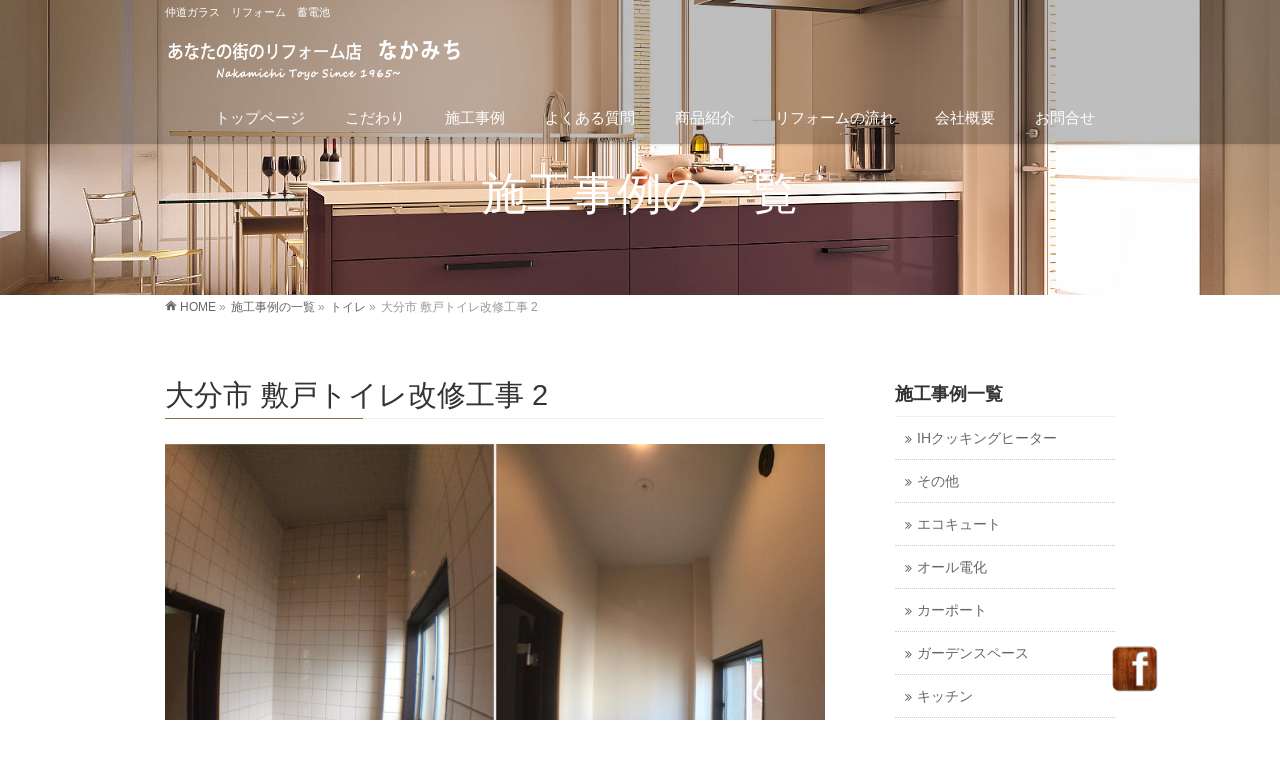

--- FILE ---
content_type: text/html; charset=UTF-8
request_url: https://nakamichi-group.com/works_b/%E5%A4%A7%E5%88%86%E5%B8%82-%E6%95%B7%E6%88%B8%E3%83%88%E3%82%A4%E3%83%AC%E6%94%B9%E4%BF%AE%E5%B7%A5%E4%BA%8B-%E5%AE%8C%E6%88%90/
body_size: 13802
content:
<!DOCTYPE html>
<!--[if IE]>
<meta http-equiv="X-UA-Compatible" content="IE=Edge">
<![endif]-->
<html xmlns:fb="http://ogp.me/ns/fb#" dir="ltr" lang="ja"
	prefix="og: https://ogp.me/ns#" >
<head>
<meta charset="UTF-8" />
<link rel="start" href="https://nakamichi-group.com" title="HOME" />

<!--[if lte IE 8]>
<link rel="stylesheet" type="text/css" media="all" href="https://nakamichi-group.com/wp-content/themes/biz-vektor-child/style_oldie.css" />
<![endif]-->
<meta id="viewport" name="viewport" content="width=device-width, initial-scale=1">
<title>大分市 敷戸トイレ改修工事 2 | あなたの街のリフォーム店 なかみち</title>

		<!-- All in One SEO 4.2.8 - aioseo.com -->
		<meta name="description" content="こんにちわ！！今日は、土用の丑の日です。うなぎは食べましたか？ さて、本日は、連日お伝えしておりましたトイレ内" />
		<meta name="robots" content="max-image-preview:large" />
		<link rel="canonical" href="https://nakamichi-group.com/works_b/%e5%a4%a7%e5%88%86%e5%b8%82-%e6%95%b7%e6%88%b8%e3%83%88%e3%82%a4%e3%83%ac%e6%94%b9%e4%bf%ae%e5%b7%a5%e4%ba%8b-%e5%ae%8c%e6%88%90/" />
		<meta name="generator" content="All in One SEO (AIOSEO) 4.2.8 " />
		<meta property="og:locale" content="ja_JP" />
		<meta property="og:site_name" content="あなたの街のリフォーム店　なかみち | 仲道ガラス　リフォーム　蓄電池" />
		<meta property="og:type" content="article" />
		<meta property="og:title" content="大分市 敷戸トイレ改修工事 2 | あなたの街のリフォーム店 なかみち" />
		<meta property="og:description" content="こんにちわ！！今日は、土用の丑の日です。うなぎは食べましたか？ さて、本日は、連日お伝えしておりましたトイレ内" />
		<meta property="og:url" content="https://nakamichi-group.com/works_b/%e5%a4%a7%e5%88%86%e5%b8%82-%e6%95%b7%e6%88%b8%e3%83%88%e3%82%a4%e3%83%ac%e6%94%b9%e4%bf%ae%e5%b7%a5%e4%ba%8b-%e5%ae%8c%e6%88%90/" />
		<meta property="article:published_time" content="2016-07-30T11:44:24+00:00" />
		<meta property="article:modified_time" content="2016-09-19T16:06:39+00:00" />
		<meta name="twitter:card" content="summary" />
		<meta name="twitter:title" content="大分市 敷戸トイレ改修工事 2 | あなたの街のリフォーム店 なかみち" />
		<meta name="twitter:description" content="こんにちわ！！今日は、土用の丑の日です。うなぎは食べましたか？ さて、本日は、連日お伝えしておりましたトイレ内" />
		<script type="application/ld+json" class="aioseo-schema">
			{"@context":"https:\/\/schema.org","@graph":[{"@type":"BreadcrumbList","@id":"https:\/\/nakamichi-group.com\/works_b\/%e5%a4%a7%e5%88%86%e5%b8%82-%e6%95%b7%e6%88%b8%e3%83%88%e3%82%a4%e3%83%ac%e6%94%b9%e4%bf%ae%e5%b7%a5%e4%ba%8b-%e5%ae%8c%e6%88%90\/#breadcrumblist","itemListElement":[{"@type":"ListItem","@id":"https:\/\/nakamichi-group.com\/#listItem","position":1,"item":{"@type":"WebPage","@id":"https:\/\/nakamichi-group.com\/","name":"\u30db\u30fc\u30e0","description":"\u4ef2\u9053\u30ac\u30e9\u30b9\u3000\u30ea\u30d5\u30a9\u30fc\u30e0\u3000\u84c4\u96fb\u6c60","url":"https:\/\/nakamichi-group.com\/"},"nextItem":"https:\/\/nakamichi-group.com\/works_b\/%e5%a4%a7%e5%88%86%e5%b8%82-%e6%95%b7%e6%88%b8%e3%83%88%e3%82%a4%e3%83%ac%e6%94%b9%e4%bf%ae%e5%b7%a5%e4%ba%8b-%e5%ae%8c%e6%88%90\/#listItem"},{"@type":"ListItem","@id":"https:\/\/nakamichi-group.com\/works_b\/%e5%a4%a7%e5%88%86%e5%b8%82-%e6%95%b7%e6%88%b8%e3%83%88%e3%82%a4%e3%83%ac%e6%94%b9%e4%bf%ae%e5%b7%a5%e4%ba%8b-%e5%ae%8c%e6%88%90\/#listItem","position":2,"item":{"@type":"WebPage","@id":"https:\/\/nakamichi-group.com\/works_b\/%e5%a4%a7%e5%88%86%e5%b8%82-%e6%95%b7%e6%88%b8%e3%83%88%e3%82%a4%e3%83%ac%e6%94%b9%e4%bf%ae%e5%b7%a5%e4%ba%8b-%e5%ae%8c%e6%88%90\/","name":"\u5927\u5206\u5e02 \u6577\u6238\u30c8\u30a4\u30ec\u6539\u4fee\u5de5\u4e8b 2","description":"\u3053\u3093\u306b\u3061\u308f\uff01\uff01\u4eca\u65e5\u306f\u3001\u571f\u7528\u306e\u4e11\u306e\u65e5\u3067\u3059\u3002\u3046\u306a\u304e\u306f\u98df\u3079\u307e\u3057\u305f\u304b\uff1f \u3055\u3066\u3001\u672c\u65e5\u306f\u3001\u9023\u65e5\u304a\u4f1d\u3048\u3057\u3066\u304a\u308a\u307e\u3057\u305f\u30c8\u30a4\u30ec\u5185","url":"https:\/\/nakamichi-group.com\/works_b\/%e5%a4%a7%e5%88%86%e5%b8%82-%e6%95%b7%e6%88%b8%e3%83%88%e3%82%a4%e3%83%ac%e6%94%b9%e4%bf%ae%e5%b7%a5%e4%ba%8b-%e5%ae%8c%e6%88%90\/"},"previousItem":"https:\/\/nakamichi-group.com\/#listItem"}]},{"@type":"Organization","@id":"https:\/\/nakamichi-group.com\/#organization","name":"\u3042\u306a\u305f\u306e\u8857\u306e\u30ea\u30d5\u30a9\u30fc\u30e0\u5e97\u3000\u306a\u304b\u307f\u3061","url":"https:\/\/nakamichi-group.com\/"},{"@type":"WebPage","@id":"https:\/\/nakamichi-group.com\/works_b\/%e5%a4%a7%e5%88%86%e5%b8%82-%e6%95%b7%e6%88%b8%e3%83%88%e3%82%a4%e3%83%ac%e6%94%b9%e4%bf%ae%e5%b7%a5%e4%ba%8b-%e5%ae%8c%e6%88%90\/#webpage","url":"https:\/\/nakamichi-group.com\/works_b\/%e5%a4%a7%e5%88%86%e5%b8%82-%e6%95%b7%e6%88%b8%e3%83%88%e3%82%a4%e3%83%ac%e6%94%b9%e4%bf%ae%e5%b7%a5%e4%ba%8b-%e5%ae%8c%e6%88%90\/","name":"\u5927\u5206\u5e02 \u6577\u6238\u30c8\u30a4\u30ec\u6539\u4fee\u5de5\u4e8b 2 | \u3042\u306a\u305f\u306e\u8857\u306e\u30ea\u30d5\u30a9\u30fc\u30e0\u5e97 \u306a\u304b\u307f\u3061","description":"\u3053\u3093\u306b\u3061\u308f\uff01\uff01\u4eca\u65e5\u306f\u3001\u571f\u7528\u306e\u4e11\u306e\u65e5\u3067\u3059\u3002\u3046\u306a\u304e\u306f\u98df\u3079\u307e\u3057\u305f\u304b\uff1f \u3055\u3066\u3001\u672c\u65e5\u306f\u3001\u9023\u65e5\u304a\u4f1d\u3048\u3057\u3066\u304a\u308a\u307e\u3057\u305f\u30c8\u30a4\u30ec\u5185","inLanguage":"ja","isPartOf":{"@id":"https:\/\/nakamichi-group.com\/#website"},"breadcrumb":{"@id":"https:\/\/nakamichi-group.com\/works_b\/%e5%a4%a7%e5%88%86%e5%b8%82-%e6%95%b7%e6%88%b8%e3%83%88%e3%82%a4%e3%83%ac%e6%94%b9%e4%bf%ae%e5%b7%a5%e4%ba%8b-%e5%ae%8c%e6%88%90\/#breadcrumblist"},"author":"https:\/\/nakamichi-group.com\/author\/ecomotto\/#author","creator":"https:\/\/nakamichi-group.com\/author\/ecomotto\/#author","image":{"@type":"ImageObject","url":"https:\/\/nakamichi-group.com\/wp-content\/uploads\/2016\/08\/13680813_1072546472834293_7305556018510587298_n-1.jpg","@id":"https:\/\/nakamichi-group.com\/#mainImage","width":960,"height":640},"primaryImageOfPage":{"@id":"https:\/\/nakamichi-group.com\/works_b\/%e5%a4%a7%e5%88%86%e5%b8%82-%e6%95%b7%e6%88%b8%e3%83%88%e3%82%a4%e3%83%ac%e6%94%b9%e4%bf%ae%e5%b7%a5%e4%ba%8b-%e5%ae%8c%e6%88%90\/#mainImage"},"datePublished":"2016-07-30T11:44:24+09:00","dateModified":"2016-09-19T16:06:39+09:00"},{"@type":"WebSite","@id":"https:\/\/nakamichi-group.com\/#website","url":"https:\/\/nakamichi-group.com\/","name":"\u3042\u306a\u305f\u306e\u8857\u306e\u30ea\u30d5\u30a9\u30fc\u30e0\u5e97\u3000\u306a\u304b\u307f\u3061","description":"\u4ef2\u9053\u30ac\u30e9\u30b9\u3000\u30ea\u30d5\u30a9\u30fc\u30e0\u3000\u84c4\u96fb\u6c60","inLanguage":"ja","publisher":{"@id":"https:\/\/nakamichi-group.com\/#organization"}}]}
		</script>
		<!-- All in One SEO -->

<meta name="keywords" content="大分,リフォーム,太陽光,ガラス修理,住育" />
<link rel='dns-prefetch' href='//fonts.googleapis.com' />
<link rel='dns-prefetch' href='//s.w.org' />
<link rel="alternate" type="application/rss+xml" title="あなたの街のリフォーム店　なかみち &raquo; フィード" href="https://nakamichi-group.com/feed/" />
<link rel="alternate" type="application/rss+xml" title="あなたの街のリフォーム店　なかみち &raquo; コメントフィード" href="https://nakamichi-group.com/comments/feed/" />
<meta name="description" content="こんにちわ！！今日は、土用の丑の日です。うなぎは食べましたか？さて、本日は、連日お伝えしておりましたトイレ内装工事が無事に完了し、お引き渡しが終わりましたのでご報告いたします。連日暑い中、職人さんたちに頑張っていただき感謝いたします。お客様にも大変喜んで頂きました。モダンでかっこいいですねーー。こんなに綺麗になるとは…思ってませんでした。と仰って頂きました。ありがとうございました&#x1f603;[gallery t" />
<style type="text/css">.keyColorBG,.keyColorBGh:hover,.keyColor_bg,.keyColor_bg_hover:hover{background-color: #e90000;}.keyColorCl,.keyColorClh:hover,.keyColor_txt,.keyColor_txt_hover:hover{color: #e90000;}.keyColorBd,.keyColorBdh:hover,.keyColor_border,.keyColor_border_hover:hover{border-color: #e90000;}.color_keyBG,.color_keyBGh:hover,.color_key_bg,.color_key_bg_hover:hover{background-color: #e90000;}.color_keyCl,.color_keyClh:hover,.color_key_txt,.color_key_txt_hover:hover{color: #e90000;}.color_keyBd,.color_keyBdh:hover,.color_key_border,.color_key_border_hover:hover{border-color: #e90000;}</style>
		<script type="text/javascript">
			window._wpemojiSettings = {"baseUrl":"https:\/\/s.w.org\/images\/core\/emoji\/13.0.1\/72x72\/","ext":".png","svgUrl":"https:\/\/s.w.org\/images\/core\/emoji\/13.0.1\/svg\/","svgExt":".svg","source":{"concatemoji":"https:\/\/nakamichi-group.com\/wp-includes\/js\/wp-emoji-release.min.js?ver=5.6.16"}};
			!function(e,a,t){var n,r,o,i=a.createElement("canvas"),p=i.getContext&&i.getContext("2d");function s(e,t){var a=String.fromCharCode;p.clearRect(0,0,i.width,i.height),p.fillText(a.apply(this,e),0,0);e=i.toDataURL();return p.clearRect(0,0,i.width,i.height),p.fillText(a.apply(this,t),0,0),e===i.toDataURL()}function c(e){var t=a.createElement("script");t.src=e,t.defer=t.type="text/javascript",a.getElementsByTagName("head")[0].appendChild(t)}for(o=Array("flag","emoji"),t.supports={everything:!0,everythingExceptFlag:!0},r=0;r<o.length;r++)t.supports[o[r]]=function(e){if(!p||!p.fillText)return!1;switch(p.textBaseline="top",p.font="600 32px Arial",e){case"flag":return s([127987,65039,8205,9895,65039],[127987,65039,8203,9895,65039])?!1:!s([55356,56826,55356,56819],[55356,56826,8203,55356,56819])&&!s([55356,57332,56128,56423,56128,56418,56128,56421,56128,56430,56128,56423,56128,56447],[55356,57332,8203,56128,56423,8203,56128,56418,8203,56128,56421,8203,56128,56430,8203,56128,56423,8203,56128,56447]);case"emoji":return!s([55357,56424,8205,55356,57212],[55357,56424,8203,55356,57212])}return!1}(o[r]),t.supports.everything=t.supports.everything&&t.supports[o[r]],"flag"!==o[r]&&(t.supports.everythingExceptFlag=t.supports.everythingExceptFlag&&t.supports[o[r]]);t.supports.everythingExceptFlag=t.supports.everythingExceptFlag&&!t.supports.flag,t.DOMReady=!1,t.readyCallback=function(){t.DOMReady=!0},t.supports.everything||(n=function(){t.readyCallback()},a.addEventListener?(a.addEventListener("DOMContentLoaded",n,!1),e.addEventListener("load",n,!1)):(e.attachEvent("onload",n),a.attachEvent("onreadystatechange",function(){"complete"===a.readyState&&t.readyCallback()})),(n=t.source||{}).concatemoji?c(n.concatemoji):n.wpemoji&&n.twemoji&&(c(n.twemoji),c(n.wpemoji)))}(window,document,window._wpemojiSettings);
		</script>
		<style type="text/css">
img.wp-smiley,
img.emoji {
	display: inline !important;
	border: none !important;
	box-shadow: none !important;
	height: 1em !important;
	width: 1em !important;
	margin: 0 .07em !important;
	vertical-align: -0.1em !important;
	background: none !important;
	padding: 0 !important;
}
</style>
	<link rel='stylesheet' id='wp-block-library-css'  href='https://nakamichi-group.com/wp-includes/css/dist/block-library/style.min.css?ver=5.6.16' type='text/css' media='all' />
<link rel='stylesheet' id='bizvektor-works-css-css'  href='https://nakamichi-group.com/wp-content/plugins/biz-vektor-works-unit/css/bizvektor-works.css?ver=5.6.16' type='text/css' media='all' />
<link rel='stylesheet' id='contact-form-7-css'  href='https://nakamichi-group.com/wp-content/plugins/contact-form-7/includes/css/styles.css?ver=5.4.2' type='text/css' media='all' />
<link rel='stylesheet' id='acx_fsmi_styles-css'  href='https://nakamichi-group.com/wp-content/plugins/floating-social-media-icon/css/style.css?v=4.3.5&#038;ver=5.6.16' type='text/css' media='all' />
<link rel='stylesheet' id='Biz_Vektor_common_style-css'  href='https://nakamichi-group.com/wp-content/themes/biz-vektor/css/bizvektor_common_min.css?ver=1.11.5' type='text/css' media='all' />
<link rel='stylesheet' id='Biz_Vektor_Design_style-css'  href='https://nakamichi-group.com/wp-content/plugins/bizvektor-vast/css/vast.css?ver=1.11.5' type='text/css' media='all' />
<link rel='stylesheet' id='Biz_Vektor_plugin_sns_style-css'  href='https://nakamichi-group.com/wp-content/themes/biz-vektor/plugins/sns/style_bizvektor_sns.css?ver=5.6.16' type='text/css' media='all' />
<link rel='stylesheet' id='Biz_Vektor_add_web_fonts-css'  href='//fonts.googleapis.com/css?family=Droid+Sans%3A700%7CLato%3A900%7CAnton&#038;ver=5.6.16' type='text/css' media='all' />
<script type='text/javascript' src='https://nakamichi-group.com/wp-includes/js/jquery/jquery.min.js?ver=3.5.1' id='jquery-core-js'></script>
<script type='text/javascript' src='https://nakamichi-group.com/wp-includes/js/jquery/jquery-migrate.min.js?ver=3.3.2' id='jquery-migrate-js'></script>
<link rel="https://api.w.org/" href="https://nakamichi-group.com/wp-json/" /><link rel="EditURI" type="application/rsd+xml" title="RSD" href="https://nakamichi-group.com/xmlrpc.php?rsd" />
<link rel="wlwmanifest" type="application/wlwmanifest+xml" href="https://nakamichi-group.com/wp-includes/wlwmanifest.xml" /> 
<link rel='shortlink' href='https://nakamichi-group.com/?p=5512' />
<link rel="alternate" type="application/json+oembed" href="https://nakamichi-group.com/wp-json/oembed/1.0/embed?url=https%3A%2F%2Fnakamichi-group.com%2Fworks_b%2F%25e5%25a4%25a7%25e5%2588%2586%25e5%25b8%2582-%25e6%2595%25b7%25e6%2588%25b8%25e3%2583%2588%25e3%2582%25a4%25e3%2583%25ac%25e6%2594%25b9%25e4%25bf%25ae%25e5%25b7%25a5%25e4%25ba%258b-%25e5%25ae%258c%25e6%2588%2590%2F" />
<link rel="alternate" type="text/xml+oembed" href="https://nakamichi-group.com/wp-json/oembed/1.0/embed?url=https%3A%2F%2Fnakamichi-group.com%2Fworks_b%2F%25e5%25a4%25a7%25e5%2588%2586%25e5%25b8%2582-%25e6%2595%25b7%25e6%2588%25b8%25e3%2583%2588%25e3%2582%25a4%25e3%2583%25ac%25e6%2594%25b9%25e4%25bf%25ae%25e5%25b7%25a5%25e4%25ba%258b-%25e5%25ae%258c%25e6%2588%2590%2F&#038;format=xml" />

<link rel="stylesheet" href="https://nakamichi-group.com/wp-content/plugins/count-per-day/counter.css" type="text/css" />
<!-- Favicon Rotator -->
<link rel="shortcut icon" href="https://nakamichi-group.com/wp-content/uploads/2015/09/favicon1-16x16.jpg" />
<!-- End Favicon Rotator -->



<!-- Starting Styles For Social Media Icon From Acurax International www.acurax.com -->
<style type='text/css'>
#divBottomRight img 
{
width: 48px; 
}
</style>
<!-- Ending Styles For Social Media Icon From Acurax International www.acurax.com -->



<!-- [ BizVektor OGP ] -->
<meta property="og:site_name" content="あなたの街のリフォーム店　なかみち" />
<meta property="og:url" content="https://nakamichi-group.com/works_b/%e5%a4%a7%e5%88%86%e5%b8%82-%e6%95%b7%e6%88%b8%e3%83%88%e3%82%a4%e3%83%ac%e6%94%b9%e4%bf%ae%e5%b7%a5%e4%ba%8b-%e5%ae%8c%e6%88%90/" />
<meta property="fb:app_id" content="" />
<meta property="og:type" content="article" />
<meta property="og:image" content="https://nakamichi-group.com/wp-content/uploads/2016/08/13680813_1072546472834293_7305556018510587298_n-1.jpg" />
<meta property="og:title" content="大分市 敷戸トイレ改修工事 2 | あなたの街のリフォーム店　なかみち" />
<meta property="og:description" content="こんにちわ！！今日は、土用の丑の日です。うなぎは食べましたか？  さて、本日は、連日お伝えしておりましたトイレ内装工事が無事に完了し、お引き渡しが終わりましたのでご報告いたします。   連日暑い中、職人さんたちに頑張っていただき感謝いたします。お客様にも大変喜んで頂きました。  モダンでかっこいいですねーー。  こんなに綺麗になるとは…思ってませんでした。  と仰って頂きました。  ありがとうございました&#x1f603;  [gallery t" />
<!-- [ /BizVektor OGP ] -->
<!--[if lte IE 8]>
<link rel="stylesheet" type="text/css" media="all" href="https://nakamichi-group.com/wp-content/plugins/bizvektor-vast/css/vast_old_ie.css" />
<![endif]-->
<style type="text/css">
/*-------------------------------------------*/
/*	sidebar child menu display
/*-------------------------------------------*/
#sideTower	ul.localNavi ul.children	{ display:none; }
#sideTower	ul.localNavi li.current_page_ancestor	ul.children,
#sideTower	ul.localNavi li.current_page_item		ul.children,
#sideTower	ul.localNavi li.current-cat				ul.children{ display:block; }
</style>
	<link rel="pingback" href="https://nakamichi-group.com/xmlrpc.php" />

<!-- BEGIN: WP Social Bookmarking Light HEAD --><script>
    (function (d, s, id) {
        var js, fjs = d.getElementsByTagName(s)[0];
        if (d.getElementById(id)) return;
        js = d.createElement(s);
        js.id = id;
        js.src = "//connect.facebook.net/ja_JP/sdk.js#xfbml=1&version=v2.7";
        fjs.parentNode.insertBefore(js, fjs);
    }(document, 'script', 'facebook-jssdk'));
</script>
<style type="text/css">.wp_social_bookmarking_light{
    border: 0 !important;
    padding: 10px 0 20px 0 !important;
    margin: 0 !important;
}
.wp_social_bookmarking_light div{
    float: left !important;
    border: 0 !important;
    padding: 0 !important;
    margin: 0 5px 0px 0 !important;
    min-height: 30px !important;
    line-height: 18px !important;
    text-indent: 0 !important;
}
.wp_social_bookmarking_light img{
    border: 0 !important;
    padding: 0;
    margin: 0;
    vertical-align: top !important;
}
.wp_social_bookmarking_light_clear{
    clear: both !important;
}
#fb-root{
    display: none;
}
.wsbl_twitter{
    width: 100px;
}
.wsbl_facebook_like iframe{
    max-width: none !important;
}
</style>
<!-- END: WP Social Bookmarking Light HEAD -->
<style type="text/css" id="custom-background-css">
body.custom-background { background-color: #ffffff; }
</style>
	<link rel="icon" href="https://nakamichi-group.com/wp-content/uploads/2025/01/cropped-スタッフ紹介-32x32.jpg" sizes="32x32" />
<link rel="icon" href="https://nakamichi-group.com/wp-content/uploads/2025/01/cropped-スタッフ紹介-192x192.jpg" sizes="192x192" />
<link rel="apple-touch-icon" href="https://nakamichi-group.com/wp-content/uploads/2025/01/cropped-スタッフ紹介-180x180.jpg" />
<meta name="msapplication-TileImage" content="https://nakamichi-group.com/wp-content/uploads/2025/01/cropped-スタッフ紹介-270x270.jpg" />
        <style type="text/css">

a { color:#ff8433 }

#searchform input[type=submit],
p.form-submit input[type=submit],
form#searchform input#searchsubmit,
.content form input.wpcf7-submit,
#confirm-button input,
a.btn,
.linkBtn a,
input[type=button],
input[type=submit],
.sideTower li#sideContact.sideBnr a { background-color:#89724b; }

.moreLink a { color:#89724b; border-color:#89724b; }
.moreLink a:hover { background-color:#89724b; }
.content #topPr h3 a:hover,
.moreLink a:after { color:#89724b; }

::selection { background-color:#ff8433; }
::-moz-selection { background-color:#ff8433; }

#header.opacyHeader { background-color:#89724b; }
#headerTop { border-top-color:#89724b; }
#header.itemOpen { background-color:#89724b; }
.headMainMenu li:hover {  }

.content h2:after,
.content h1.contentTitle:after,
.content h1.entryPostTitle:after,
.content .sideWidget h4:after { border-bottom-color:#89724b; }
.content h3:after,
.content .child_page_block h4:after { border-bottom-color:#89724b; }

.sideTower li#sideContact.sideBnr a:hover,
form#searchform input#searchsubmit:hover { background-color:#ff8433; }

#panList .innerBox ul a:hover { color:#ff8433; }

.content .mainFootContact p.mainFootTxt span.mainFootTel { color:#89724b; }
.content .mainFootContact .mainFootBt a { background-color:#89724b; }
.content .mainFootContact .mainFootBt a:hover { background-color:#ff8433; }

.content .infoList .infoCate a,
.content .infoList .rssBtn a { background-color:#25ba40;color:#89724b; }
.content .infoList .infoCate a:hover,
.content .infoList .rssBtn a:hover { background-color:#89724b; }
.content .infoList ul li .infoTxt a:hover,
.content .infoList .infoListBox div.entryTxtBox h4.entryTitle a:hover { color:#89724b; border-bottom-color:#89724b;}

.content ul.linkList li a:hover { color:#89724b; }

.paging span,
.paging a   { color:#89724b;border-color:#89724b; }
.paging span.current,
.paging a:hover { background-color:#89724b; }

/* アクティブのページ */
.sideTower .sideWidget li > a:hover,
.sideTower .sideWidget li.current_page_item > a,
.sideTower .sideWidget li.current-cat > a   { color:#89724b; background-color:#25ba40; }

.sideTower .ttBoxSection .ttBox a:hover { color:#89724b; }

#footMenu { border-top-color:#89724b; }
#footMenu .menu li a:hover,
#footerSiteMap .menu a:hover { color:#89724b }

@media (min-width: 970px) {
.content .childPageBox ul li a:hover,
.content .childPageBox ul li.current_page_item a { color:#89724b; }
}

#pageTitBnr { background-image: url('http://nakamichi-group.com/wp-content/uploads/2015/07/AC141AAPSX1-PA009A.jpg'); background-position: center center;  background-repeat: no-repeat; }
#pageTitBnr #pageTitInner #pageTit{ color:#ffffff; }

#header { background-color:#3b0000; box-shadow: 0px 1px 3px rgba(0, 0, 0, 0.1); }
#header.itemOpen { background-color:#3b0000; }
#header #headerInner { border-bottom: none !important; }
#header {background-color: rgba(0,0,0,0.25);}
#gMenu .assistive-text { color:#ffffff; border-color:#ffffff; }
#header .innerBox #site-title a { color:#ffffff; }
@media (min-width: 970px) {
/*#header #headerInner { border-bottom-color:#ffffff };*/
#headerTop #site-description,   
.headMainMenu .menu > li > a { color:#ffffff; }
}

</style>
<!--[if lte IE 8]>
<style type="text/css">
.headMainMenu li:hover li a:hover { color:#333; }
.headMainMenu li.current-page-item a,
.headMainMenu li.current_page_item a,
.headMainMenu li.current-menu-ancestor a,
.headMainMenu li.current-page-ancestor a { color:#333;}
.headMainMenu li.current-page-item a span,
.headMainMenu li.current_page_item a span,
.headMainMenu li.current-menu-ancestor a span,
.headMainMenu li.current-page-ancestor a span { color:#89724b; }
</style>
<![endif]-->
<script type="text/javascript">
var bizvektor_vast = {"theme_plus_mobile":"http://nakamichi-group.com/wp-content/uploads/2015/07/AC141AAPSX1-PA009A.jpg","headerAreaBg":true};
</script>
<style type="text/css">
/*-------------------------------------------*/
/*	font
/*-------------------------------------------*/
h1,h2,h3,h4,h4,h5,h6,#header #site-title,#pageTitBnr #pageTitInner #pageTit,#content .leadTxt,#sideTower .localHead {font-family: "ヒラギノ角ゴ Pro W3","Hiragino Kaku Gothic Pro","メイリオ",Meiryo,Osaka,"ＭＳ Ｐゴシック","MS PGothic",sans-serif; }
#pageTitBnr #pageTitInner #pageTit { font-weight:lighter; }
#gMenu .menu li a strong {font-family: "ＭＳ Ｐ明朝","Hiragino Mincho Pro W6",serif; }
</style>
<link rel="stylesheet" href="https://nakamichi-group.com/wp-content/themes/biz-vektor-child/style.css" type="text/css" media="all" />
</head>

<body class="works_b-template-default single single-works_b postid-5512 custom-background two-column right-sidebar">

<div id="fb-root"></div>

<div id="wrap">

<!--[if lte IE 8]>
<div id="eradi_ie_box">
<div class="alert_title">ご利用の <span style="font-weight: bold;">Internet Exproler</span> は古すぎます。</div>
<p>あなたがご利用の Internet Explorer はすでにサポートが終了しているため、正しい表示・動作を保証しておりません。<br />
古い Internet Exproler はセキュリティーの観点からも、<a href="https://www.microsoft.com/ja-jp/windows/lifecycle/iesupport/" target="_blank" >新しいブラウザに移行する事が強く推奨されています。</a><br />
<a href="http://windows.microsoft.com/ja-jp/internet-explorer/" target="_blank" >最新のInternet Exproler</a> や <a href="https://www.microsoft.com/ja-jp/windows/microsoft-edge" target="_blank" >Edge</a> を利用するか、<a href="https://www.google.co.jp/chrome/browser/index.html" target="_blank">Chrome</a> や <a href="https://www.mozilla.org/ja/firefox/new/" target="_blank">Firefox</a> など、より早くて快適なブラウザをご利用ください。</p>
</div>
<![endif]-->

<!-- [ #headerTop ] -->
<div id="headerTop">
<div class="innerBox">
<div id="site-description">仲道ガラス　リフォーム　蓄電池</div>
</div>
</div><!-- [ /#headerTop ] -->

<!-- [ #header ] -->
<header id="header" class="header">
<div id="headerInner" class="innerBox">
<!-- [ #headLogo ] -->
<div id="site-title">
<a href="https://nakamichi-group.com/" title="あなたの街のリフォーム店　なかみち" rel="home">
<img src="http://nakamichi-group.com/wp-content/uploads/2015/10/仲道　ゴシック2.png" alt="あなたの街のリフォーム店　なかみち" /></a>
</div>
<!-- [ /#headLogo ] -->

<!-- [ #headContact ] -->

    <!-- [ #gMenu ] -->
    <div id="gMenu">
    <div id="gMenuInner" class="innerBox">
    <h3 class="assistive-text" onclick="showHide('header');"><span>MENU</span></h3>
    <div class="skip-link screen-reader-text">
        <a href=".content" title="メニューを飛ばす">メニューを飛ばす</a>
    </div>
<div class="headMainMenu">
<div class="menu-%e3%83%a1%e3%82%a4%e3%83%b3%e3%83%a1%e3%83%8b%e3%83%a5%e3%83%bc-container"><ul id="menu-%e3%83%a1%e3%82%a4%e3%83%b3%e3%83%a1%e3%83%8b%e3%83%a5%e3%83%bc" class="menu"><li id="menu-item-3426" class="menu-item menu-item-type-post_type menu-item-object-page menu-item-home"><a href="https://nakamichi-group.com/"><strong>トップページ</strong></a></li>
<li id="menu-item-6165" class="menu-item menu-item-type-post_type menu-item-object-page menu-item-has-children"><a href="https://nakamichi-group.com/%e5%bd%93%e7%a4%be%e3%81%ae%e3%81%93%e3%81%a0%e3%82%8f%e3%82%8a/"><strong>こだわり</strong></a>
<ul class="sub-menu">
	<li id="menu-item-6271" class="menu-item menu-item-type-post_type menu-item-object-page"><a href="https://nakamichi-group.com/%e5%bd%93%e7%a4%be%e3%81%ae%e3%81%93%e3%81%a0%e3%82%8f%e3%82%8a/line%e5%85%ac%e5%bc%8f%e3%82%a2%e3%82%ab%e3%82%a6%e3%83%b3%e3%83%88/">LINE公式アカウント</a></li>
</ul>
</li>
<li id="menu-item-3737" class="menu-item menu-item-type-post_type menu-item-object-page"><a href="https://nakamichi-group.com/%e6%96%bd%e5%b7%a5%e4%ba%8b%e4%be%8b%e3%81%a8%e3%81%8a%e5%ae%a2%e6%a7%98%e3%81%ae%e5%a3%b0%ef%bc%91/"><strong>施工事例</strong></a></li>
<li id="menu-item-4282" class="menu-item menu-item-type-post_type menu-item-object-page"><a href="https://nakamichi-group.com/%e3%82%88%e3%81%8f%e3%81%82%e3%82%8b%e8%b3%aa%e5%95%8f%e3%80%80q%ef%bc%86%ef%bd%81/"><strong>よくある質問</strong></a></li>
<li id="menu-item-5588" class="menu-item menu-item-type-post_type menu-item-object-page menu-item-has-children"><a href="https://nakamichi-group.com/%e3%82%b5%e3%83%bc%e3%83%93%e3%82%b9%e7%b4%b9%e4%bb%8b/"><strong>商品紹介</strong></a>
<ul class="sub-menu">
	<li id="menu-item-5592" class="menu-item menu-item-type-post_type menu-item-object-page"><a href="https://nakamichi-group.com/%e3%82%b5%e3%83%bc%e3%83%93%e3%82%b9%e7%b4%b9%e4%bb%8b/%e3%83%aa%e3%83%95%e3%82%a9%e3%83%bc%e3%83%a0/">リフォーム＜空間別＞</a></li>
	<li id="menu-item-6052" class="menu-item menu-item-type-post_type menu-item-object-page"><a href="https://nakamichi-group.com/%e3%82%b5%e3%83%bc%e3%83%93%e3%82%b9%e7%b4%b9%e4%bb%8b/6032-2/">取付けカンタン電子錠</a></li>
	<li id="menu-item-5603" class="menu-item menu-item-type-post_type menu-item-object-page menu-item-has-children"><a href="https://nakamichi-group.com/%e3%82%b5%e3%83%bc%e3%83%93%e3%82%b9%e7%b4%b9%e4%bb%8b/%e5%a4%aa%e9%99%bd%e5%85%89%e7%99%ba%e9%9b%bb%e3%81%a8%e8%93%84%e9%9b%bb%e6%b1%a0/">太陽光発電と蓄電池</a>
	<ul class="sub-menu">
		<li id="menu-item-5604" class="menu-item menu-item-type-post_type menu-item-object-page"><a href="https://nakamichi-group.com/%e3%82%b5%e3%83%bc%e3%83%93%e3%82%b9%e7%b4%b9%e4%bb%8b/%e5%a4%aa%e9%99%bd%e5%85%89%e7%99%ba%e9%9b%bb%e3%81%a8%e8%93%84%e9%9b%bb%e6%b1%a0/%e5%a4%aa%e9%99%bd%e5%85%89%e7%99%ba%e9%9b%bb%ef%bc%9c%e5%99%82%e3%81%ae%e7%9c%9f%e7%9b%b8%ef%bc%9e/">太陽光発電＜噂の真相＞</a></li>
		<li id="menu-item-5607" class="menu-item menu-item-type-post_type menu-item-object-page"><a href="https://nakamichi-group.com/%e3%82%b5%e3%83%bc%e3%83%93%e3%82%b9%e7%b4%b9%e4%bb%8b/%e5%a4%aa%e9%99%bd%e5%85%89%e7%99%ba%e9%9b%bb%e3%81%a8%e8%93%84%e9%9b%bb%e6%b1%a0/%e5%a4%aa%e9%99%bd%e5%85%89%e7%99%ba%e9%9b%bb%ef%bc%9c%e5%b7%a5%e4%ba%8b%e3%81%ae%e6%b5%81%e3%82%8c%ef%bc%9e/">太陽光発電＜工事の流れ＞</a></li>
	</ul>
</li>
	<li id="menu-item-5618" class="menu-item menu-item-type-post_type menu-item-object-page"><a href="https://nakamichi-group.com/%e3%82%b5%e3%83%bc%e3%83%93%e3%82%b9%e7%b4%b9%e4%bb%8b/%e3%82%ac%e3%83%a9%e3%82%b9%e3%81%ae%e7%b7%8a%e6%80%a5%e4%bf%ae%e7%90%86/">ガラスの緊急修理</a></li>
	<li id="menu-item-5613" class="menu-item menu-item-type-post_type menu-item-object-page"><a href="https://nakamichi-group.com/%e3%82%b5%e3%83%bc%e3%83%93%e3%82%b9%e7%b4%b9%e4%bb%8b/%e8%93%84%e9%9b%bb%e6%b1%a0/">蓄電池で上手に節約</a></li>
	<li id="menu-item-5172" class="menu-item menu-item-type-post_type menu-item-object-page menu-item-has-children"><a href="https://nakamichi-group.com/%e3%82%a2%e3%83%95%e3%82%bf%e3%83%bc%e3%83%95%e3%82%a9%e3%83%ad%e3%83%bc/">仲道のアフターフォロー</a>
	<ul class="sub-menu">
		<li id="menu-item-4874" class="menu-item menu-item-type-post_type menu-item-object-page"><a href="https://nakamichi-group.com/%e3%82%a2%e3%83%95%e3%82%bf%e3%83%bc%e3%83%95%e3%82%a9%e3%83%ad%e3%83%bc/%e3%81%94%e8%bf%91%e6%89%80%e6%a7%98%e3%81%b8%e3%81%ae%e9%85%8d%e6%85%ae/">ご近所様への配慮</a></li>
	</ul>
</li>
</ul>
</li>
<li id="menu-item-6210" class="menu-item menu-item-type-post_type menu-item-object-page"><a href="https://nakamichi-group.com/%e3%83%aa%e3%83%95%e3%82%a9%e3%83%bc%e3%83%a0%e3%81%ae%e6%b5%81%e3%82%8c/"><strong>リフォームの流れ</strong></a></li>
<li id="menu-item-5572" class="menu-item menu-item-type-post_type menu-item-object-page menu-item-has-children"><a href="https://nakamichi-group.com/%e4%bc%9a%e7%a4%be%e6%a6%82%e8%a6%81/"><strong>会社概要</strong></a>
<ul class="sub-menu">
	<li id="menu-item-3448" class="menu-item menu-item-type-post_type menu-item-object-page"><a href="https://nakamichi-group.com/%e4%bc%9a%e7%a4%be%e6%a6%82%e8%a6%81/%e4%bb%a3%e8%a1%a8%e6%8c%a8%e6%8b%b6/">代表挨拶</a></li>
	<li id="menu-item-3899" class="menu-item menu-item-type-post_type menu-item-object-page"><a href="https://nakamichi-group.com/%e7%a7%81%e3%81%9f%e3%81%a1%e3%81%ae%e3%81%8a%e7%b4%84%e6%9d%9f/">私達のお約束</a></li>
	<li id="menu-item-3437" class="menu-item menu-item-type-post_type menu-item-object-page"><a href="https://nakamichi-group.com/%e4%bb%b2%e9%81%93%e3%82%ac%e3%83%a9%e3%82%b9%e3%81%ab%e3%81%a4%e3%81%84%e3%81%a6/">スタッフ紹介</a></li>
	<li id="menu-item-3449" class="menu-item menu-item-type-post_type menu-item-object-page"><a href="https://nakamichi-group.com/%e4%bc%9a%e7%a4%be%e6%a6%82%e8%a6%81/%e6%b3%95%e4%ba%ba%e6%b2%bf%e9%9d%a9/">法人沿革</a></li>
	<li id="menu-item-3450" class="menu-item menu-item-type-post_type menu-item-object-page"><a href="https://nakamichi-group.com/%e4%bc%9a%e7%a4%be%e6%a6%82%e8%a6%81/partner/">パートナー・サポート企業</a></li>
	<li id="menu-item-3410" class="menu-item menu-item-type-post_type menu-item-object-page"><a href="https://nakamichi-group.com/%e4%bc%9a%e7%a4%be%e6%a6%82%e8%a6%81/about/">採用情報</a></li>
	<li id="menu-item-4869" class="menu-item menu-item-type-post_type menu-item-object-page"><a href="https://nakamichi-group.com/%e4%bc%9a%e7%a4%be%e6%a6%82%e8%a6%81/%e3%82%a2%e3%82%af%e3%82%bb%e3%82%b9%e6%83%85%e5%a0%b1/">アクセス情報</a></li>
	<li id="menu-item-4705" class="menu-item menu-item-type-post_type menu-item-object-page current_page_parent"><a href="https://nakamichi-group.com/%e5%96%b6%e6%a5%ad%e6%97%a5%e8%aa%8c/">スタッフ日誌</a></li>
</ul>
</li>
<li id="menu-item-5781" class="menu-item menu-item-type-post_type menu-item-object-page"><a href="https://nakamichi-group.com/%e3%81%8a%e5%95%8f%e5%90%88%e3%81%9b%ef%bc%9cmail%ef%bc%9e/"><strong>お問合せ</strong></a></li>
</ul></div>
</div>
</div><!-- [ /#gMenuInner ] -->
    </div>
    <!-- [ /#gMenu ] -->
<!-- [ /#headContact ] -->

</div>
<!-- #headerInner -->
</header>
<!-- [ /#header ] -->



<div id="pageTitBnr">
<div class="innerBox">
<div id="pageTitInner">
<div id="pageTit">
施工事例の一覧</div>
</div><!-- [ /#pageTitInner ] -->
</div>
</div><!-- [ /#pageTitBnr ] -->
<!-- [ #panList ] -->
<div id="panList">
<div id="panListInner" class="innerBox"><ul><li id="panHome" itemprop="itemListElement" itemscope itemtype="http://schema.org/ListItem"><a href="https://nakamichi-group.com" itemprop="item"><span itemprop="name">HOME</span></a> &raquo; </li><li itemprop="itemListElement" itemscope itemtype="http://schema.org/ListItem"><a href="https://nakamichi-group.com/works_b/" itemprop="item"><span itemprop="name">施工事例の一覧</span></a> &raquo; </li><li itemprop="itemListElement" itemscope itemtype="http://schema.org/ListItem"><a href="https://nakamichi-group.com/sekoujirei/%e3%83%88%e3%82%a4%e3%83%ac/" itemprop="item"><span itemprop="name">トイレ</span></a> &raquo; </li><li itemprop="itemListElement" itemscope itemtype="http://schema.org/ListItem"><span itemprop="name">大分市 敷戸トイレ改修工事 2</span></li></ul></div>
</div>
<!-- [ /#panList ] -->

<div id="main" class="main">
<!-- [ #container ] -->
<div id="container" class="innerBox">
	<!-- [ #content ] -->
	<div id="content" class="content">

<!-- [ #post- ] -->
<div id="post-5512" class="post-5512 works_b type-works_b status-publish has-post-thumbnail hentry sekoujirei-53">
	
		    <div class="bizvektorworksunit">
    <h1 class="entryPostTitle">大分市 敷戸トイレ改修工事 2</h1>
    <!-- .entry-meta -->
    <div class="entry-content post-content">

        <div id="worksMainImage" class="no_b-f">
        <img src="http://nakamichi-group.com/wp-content/uploads/2016/08/13680813_1072546472834293_7305556018510587298_n-1.jpg" />
    </div>
    
        
        
    <div class="worksData">
    <table>
                     <tr><th class="taxtitle">施工事例一覧</th><td><a href="https://nakamichi-group.com/sekoujirei/%e3%83%88%e3%82%a4%e3%83%ac/" rel="tag">トイレ</a></td></tr> </table></div>
    <p>こんにちわ！！今日は、土用の丑の日です。うなぎは食べましたか？</p>
<p>さて、本日は、連日お伝えしておりましたトイレ内装工事が無事に完了し、お引き渡しが終わりましたのでご報告いたします。</p>
<div class="text_exposed_show">
<p>連日暑い中、職人さんたちに頑張っていただき感謝いたします。お客様にも大変喜んで頂きました。</p>
<p>モダンでかっこいいですねーー。</p>
<p>こんなに綺麗になるとは…思ってませんでした。</p>
<p>と仰って頂きました。</p>
<p>ありがとうございました<i class="_3kkw"><span class="accessible_elem">&#x1f603;</span></i></p>
<div data-carousel-extra='{"blog_id":1,"permalink":"https:\/\/nakamichi-group.com\/works_b\/%e5%a4%a7%e5%88%86%e5%b8%82-%e6%95%b7%e6%88%b8%e3%83%88%e3%82%a4%e3%83%ac%e6%94%b9%e4%bf%ae%e5%b7%a5%e4%ba%8b-%e5%ae%8c%e6%88%90\/","likes_blog_id":false}' class="tiled-gallery type-rectangular tiled-gallery-unresized" data-original-width="640"><div class="gallery-row" style="width: 635px; height: 280px;"><div class="gallery-group images-1" style="width: 424px; height: 284px;"><div class="tiled-gallery-item tiled-gallery-item-large"><a href="https://nakamichi-group.com/wp-content/uploads/2016/08/13770328_1073067642782176_4992056899493873613_n.jpg"><img data-attachment-id="5514" data-orig-file="https://nakamichi-group.com/wp-content/uploads/2016/08/13770328_1073067642782176_4992056899493873613_n.jpg" data-orig-size="960,639" data-comments-opened="0" data-image-meta="{&quot;aperture&quot;:&quot;0&quot;,&quot;credit&quot;:&quot;&quot;,&quot;camera&quot;:&quot;&quot;,&quot;caption&quot;:&quot;&quot;,&quot;created_timestamp&quot;:&quot;0&quot;,&quot;copyright&quot;:&quot;&quot;,&quot;focal_length&quot;:&quot;0&quot;,&quot;iso&quot;:&quot;0&quot;,&quot;shutter_speed&quot;:&quot;0&quot;,&quot;title&quot;:&quot;&quot;,&quot;orientation&quot;:&quot;0&quot;,&quot;keywords&quot;:&quot;Array&quot;}" data-image-title="13770328_1073067642782176_4992056899493873613_n" data-image-description="" data-medium-file="https://nakamichi-group.com/wp-content/uploads/2016/08/13770328_1073067642782176_4992056899493873613_n-300x200.jpg" data-large-file="https://nakamichi-group.com/wp-content/uploads/2016/08/13770328_1073067642782176_4992056899493873613_n.jpg" src="https://nakamichi-group.com/wp-content/uploads/2016/08/13770328_1073067642782176_4992056899493873613_n.jpg?w=420&#038;h=280" width="420" height="280" align="left" title="13770328_1073067642782176_4992056899493873613_n" /></a></div></div><div class="gallery-group images-2" style="width: 211px; height: 284px;"><div class="tiled-gallery-item tiled-gallery-item-small"><a href="https://nakamichi-group.com/wp-content/uploads/2016/08/13887086_1072546566167617_4272454893166748418_n.jpg"><img data-attachment-id="5519" data-orig-file="https://nakamichi-group.com/wp-content/uploads/2016/08/13887086_1072546566167617_4272454893166748418_n.jpg" data-orig-size="960,641" data-comments-opened="0" data-image-meta="{&quot;aperture&quot;:&quot;0&quot;,&quot;credit&quot;:&quot;&quot;,&quot;camera&quot;:&quot;&quot;,&quot;caption&quot;:&quot;&quot;,&quot;created_timestamp&quot;:&quot;0&quot;,&quot;copyright&quot;:&quot;&quot;,&quot;focal_length&quot;:&quot;0&quot;,&quot;iso&quot;:&quot;0&quot;,&quot;shutter_speed&quot;:&quot;0&quot;,&quot;title&quot;:&quot;&quot;,&quot;orientation&quot;:&quot;0&quot;,&quot;keywords&quot;:&quot;Array&quot;}" data-image-title="13887086_1072546566167617_4272454893166748418_n" data-image-description="" data-medium-file="https://nakamichi-group.com/wp-content/uploads/2016/08/13887086_1072546566167617_4272454893166748418_n-300x200.jpg" data-large-file="https://nakamichi-group.com/wp-content/uploads/2016/08/13887086_1072546566167617_4272454893166748418_n.jpg" src="https://nakamichi-group.com/wp-content/uploads/2016/08/13887086_1072546566167617_4272454893166748418_n.jpg?w=207&#038;h=138" width="207" height="138" align="left" title="13887086_1072546566167617_4272454893166748418_n" /></a></div><div class="tiled-gallery-item tiled-gallery-item-small"><a href="https://nakamichi-group.com/wp-content/uploads/2016/08/13882273_1073067589448848_6507985516925815302_n.jpg"><img data-attachment-id="5516" data-orig-file="https://nakamichi-group.com/wp-content/uploads/2016/08/13882273_1073067589448848_6507985516925815302_n.jpg" data-orig-size="960,640" data-comments-opened="0" data-image-meta="{&quot;aperture&quot;:&quot;0&quot;,&quot;credit&quot;:&quot;&quot;,&quot;camera&quot;:&quot;&quot;,&quot;caption&quot;:&quot;&quot;,&quot;created_timestamp&quot;:&quot;0&quot;,&quot;copyright&quot;:&quot;&quot;,&quot;focal_length&quot;:&quot;0&quot;,&quot;iso&quot;:&quot;0&quot;,&quot;shutter_speed&quot;:&quot;0&quot;,&quot;title&quot;:&quot;&quot;,&quot;orientation&quot;:&quot;0&quot;,&quot;keywords&quot;:&quot;Array&quot;}" data-image-title="13882273_1073067589448848_6507985516925815302_n" data-image-description="" data-medium-file="https://nakamichi-group.com/wp-content/uploads/2016/08/13882273_1073067589448848_6507985516925815302_n-300x200.jpg" data-large-file="https://nakamichi-group.com/wp-content/uploads/2016/08/13882273_1073067589448848_6507985516925815302_n.jpg" src="https://nakamichi-group.com/wp-content/uploads/2016/08/13882273_1073067589448848_6507985516925815302_n.jpg?w=207&#038;h=138" width="207" height="138" align="left" title="13882273_1073067589448848_6507985516925815302_n" /></a></div></div></div><div class="gallery-row" style="width: 635px; height: 280px;"><div class="gallery-group images-2" style="width: 211px; height: 284px;"><div class="tiled-gallery-item tiled-gallery-item-small"><a href="https://nakamichi-group.com/wp-content/uploads/2016/08/13876454_1073067662782174_242830490617066127_n.jpg"><img data-attachment-id="5515" data-orig-file="https://nakamichi-group.com/wp-content/uploads/2016/08/13876454_1073067662782174_242830490617066127_n.jpg" data-orig-size="960,641" data-comments-opened="0" data-image-meta="{&quot;aperture&quot;:&quot;0&quot;,&quot;credit&quot;:&quot;&quot;,&quot;camera&quot;:&quot;&quot;,&quot;caption&quot;:&quot;&quot;,&quot;created_timestamp&quot;:&quot;0&quot;,&quot;copyright&quot;:&quot;&quot;,&quot;focal_length&quot;:&quot;0&quot;,&quot;iso&quot;:&quot;0&quot;,&quot;shutter_speed&quot;:&quot;0&quot;,&quot;title&quot;:&quot;&quot;,&quot;orientation&quot;:&quot;0&quot;,&quot;keywords&quot;:&quot;Array&quot;}" data-image-title="13876454_1073067662782174_242830490617066127_n" data-image-description="" data-medium-file="https://nakamichi-group.com/wp-content/uploads/2016/08/13876454_1073067662782174_242830490617066127_n-300x200.jpg" data-large-file="https://nakamichi-group.com/wp-content/uploads/2016/08/13876454_1073067662782174_242830490617066127_n.jpg" src="https://nakamichi-group.com/wp-content/uploads/2016/08/13876454_1073067662782174_242830490617066127_n.jpg?w=207&#038;h=138" width="207" height="138" align="left" title="13876454_1073067662782174_242830490617066127_n" /></a></div><div class="tiled-gallery-item tiled-gallery-item-small"><a href="https://nakamichi-group.com/wp-content/uploads/2016/08/13900222_1073067622782178_618544792032739577_n.jpg"><img data-attachment-id="5520" data-orig-file="https://nakamichi-group.com/wp-content/uploads/2016/08/13900222_1073067622782178_618544792032739577_n.jpg" data-orig-size="960,641" data-comments-opened="0" data-image-meta="{&quot;aperture&quot;:&quot;0&quot;,&quot;credit&quot;:&quot;&quot;,&quot;camera&quot;:&quot;&quot;,&quot;caption&quot;:&quot;&quot;,&quot;created_timestamp&quot;:&quot;0&quot;,&quot;copyright&quot;:&quot;&quot;,&quot;focal_length&quot;:&quot;0&quot;,&quot;iso&quot;:&quot;0&quot;,&quot;shutter_speed&quot;:&quot;0&quot;,&quot;title&quot;:&quot;&quot;,&quot;orientation&quot;:&quot;0&quot;,&quot;keywords&quot;:&quot;Array&quot;}" data-image-title="13900222_1073067622782178_618544792032739577_n" data-image-description="" data-medium-file="https://nakamichi-group.com/wp-content/uploads/2016/08/13900222_1073067622782178_618544792032739577_n-300x200.jpg" data-large-file="https://nakamichi-group.com/wp-content/uploads/2016/08/13900222_1073067622782178_618544792032739577_n.jpg" src="https://nakamichi-group.com/wp-content/uploads/2016/08/13900222_1073067622782178_618544792032739577_n.jpg?w=207&#038;h=138" width="207" height="138" align="left" title="13900222_1073067622782178_618544792032739577_n" /></a></div></div><div class="gallery-group images-1" style="width: 424px; height: 284px;"><div class="tiled-gallery-item tiled-gallery-item-large"><a href="https://nakamichi-group.com/wp-content/uploads/2016/08/13903305_1073067479448859_1074096435557638314_n.jpg"><img data-attachment-id="5521" data-orig-file="https://nakamichi-group.com/wp-content/uploads/2016/08/13903305_1073067479448859_1074096435557638314_n.jpg" data-orig-size="960,640" data-comments-opened="0" data-image-meta="{&quot;aperture&quot;:&quot;0&quot;,&quot;credit&quot;:&quot;&quot;,&quot;camera&quot;:&quot;&quot;,&quot;caption&quot;:&quot;&quot;,&quot;created_timestamp&quot;:&quot;0&quot;,&quot;copyright&quot;:&quot;&quot;,&quot;focal_length&quot;:&quot;0&quot;,&quot;iso&quot;:&quot;0&quot;,&quot;shutter_speed&quot;:&quot;0&quot;,&quot;title&quot;:&quot;&quot;,&quot;orientation&quot;:&quot;0&quot;,&quot;keywords&quot;:&quot;Array&quot;}" data-image-title="13903305_1073067479448859_1074096435557638314_n" data-image-description="" data-medium-file="https://nakamichi-group.com/wp-content/uploads/2016/08/13903305_1073067479448859_1074096435557638314_n-300x200.jpg" data-large-file="https://nakamichi-group.com/wp-content/uploads/2016/08/13903305_1073067479448859_1074096435557638314_n.jpg" src="https://nakamichi-group.com/wp-content/uploads/2016/08/13903305_1073067479448859_1074096435557638314_n.jpg?w=420&#038;h=280" width="420" height="280" align="left" title="13903305_1073067479448859_1074096435557638314_n" /></a></div></div></div><div class="gallery-row" style="width: 635px; height: 209px;"><div class="gallery-group images-1" style="width: 317px; height: 213px;"><div class="tiled-gallery-item tiled-gallery-item-large"><a href="https://nakamichi-group.com/wp-content/uploads/2016/08/13882516_1073067636115510_8410503429686409029_n.jpg"><img data-attachment-id="5517" data-orig-file="https://nakamichi-group.com/wp-content/uploads/2016/08/13882516_1073067636115510_8410503429686409029_n.jpg" data-orig-size="960,641" data-comments-opened="0" data-image-meta="{&quot;aperture&quot;:&quot;0&quot;,&quot;credit&quot;:&quot;&quot;,&quot;camera&quot;:&quot;&quot;,&quot;caption&quot;:&quot;&quot;,&quot;created_timestamp&quot;:&quot;0&quot;,&quot;copyright&quot;:&quot;&quot;,&quot;focal_length&quot;:&quot;0&quot;,&quot;iso&quot;:&quot;0&quot;,&quot;shutter_speed&quot;:&quot;0&quot;,&quot;title&quot;:&quot;&quot;,&quot;orientation&quot;:&quot;0&quot;,&quot;keywords&quot;:&quot;Array&quot;}" data-image-title="13882516_1073067636115510_8410503429686409029_n" data-image-description="" data-medium-file="https://nakamichi-group.com/wp-content/uploads/2016/08/13882516_1073067636115510_8410503429686409029_n-300x200.jpg" data-large-file="https://nakamichi-group.com/wp-content/uploads/2016/08/13882516_1073067636115510_8410503429686409029_n.jpg" src="https://nakamichi-group.com/wp-content/uploads/2016/08/13882516_1073067636115510_8410503429686409029_n.jpg?w=313&#038;h=209" width="313" height="209" align="left" title="13882516_1073067636115510_8410503429686409029_n" /></a></div></div><div class="gallery-group images-1" style="width: 318px; height: 213px;"><div class="tiled-gallery-item tiled-gallery-item-large"><a href="https://nakamichi-group.com/wp-content/uploads/2016/08/13886443_1073067572782183_2659963418667813242_n.jpg"><img data-attachment-id="5518" data-orig-file="https://nakamichi-group.com/wp-content/uploads/2016/08/13886443_1073067572782183_2659963418667813242_n.jpg" data-orig-size="960,640" data-comments-opened="0" data-image-meta="{&quot;aperture&quot;:&quot;0&quot;,&quot;credit&quot;:&quot;&quot;,&quot;camera&quot;:&quot;&quot;,&quot;caption&quot;:&quot;&quot;,&quot;created_timestamp&quot;:&quot;0&quot;,&quot;copyright&quot;:&quot;&quot;,&quot;focal_length&quot;:&quot;0&quot;,&quot;iso&quot;:&quot;0&quot;,&quot;shutter_speed&quot;:&quot;0&quot;,&quot;title&quot;:&quot;&quot;,&quot;orientation&quot;:&quot;0&quot;,&quot;keywords&quot;:&quot;Array&quot;}" data-image-title="13886443_1073067572782183_2659963418667813242_n" data-image-description="" data-medium-file="https://nakamichi-group.com/wp-content/uploads/2016/08/13886443_1073067572782183_2659963418667813242_n-300x200.jpg" data-large-file="https://nakamichi-group.com/wp-content/uploads/2016/08/13886443_1073067572782183_2659963418667813242_n.jpg" src="https://nakamichi-group.com/wp-content/uploads/2016/08/13886443_1073067572782183_2659963418667813242_n.jpg?w=314&#038;h=209" width="314" height="209" align="left" title="13886443_1073067572782183_2659963418667813242_n" /></a></div></div></div></div>
<p>あなたの街のリフォーム店 なかみち</p>
<p>0120-928-198</p>
</div>
<div class='wp_social_bookmarking_light'>        <div class="wsbl_facebook_like"><div id="fb-root"></div><fb:like href="https://nakamichi-group.com/works_b/%e5%a4%a7%e5%88%86%e5%b8%82-%e6%95%b7%e6%88%b8%e3%83%88%e3%82%a4%e3%83%ac%e6%94%b9%e4%bf%ae%e5%b7%a5%e4%ba%8b-%e5%ae%8c%e6%88%90/" layout="button_count" action="like" width="100" share="true" show_faces="false" ></fb:like></div>        <div class="wsbl_line"><a href='http://line.me/R/msg/text/?%E5%A4%A7%E5%88%86%E5%B8%82%20%E6%95%B7%E6%88%B8%E3%83%88%E3%82%A4%E3%83%AC%E6%94%B9%E4%BF%AE%E5%B7%A5%E4%BA%8B%202%0D%0Ahttps%3A%2F%2Fnakamichi-group.com%2Fworks_b%2F%25e5%25a4%25a7%25e5%2588%2586%25e5%25b8%2582-%25e6%2595%25b7%25e6%2588%25b8%25e3%2583%2588%25e3%2582%25a4%25e3%2583%25ac%25e6%2594%25b9%25e4%25bf%25ae%25e5%25b7%25a5%25e4%25ba%258b-%25e5%25ae%258c%25e6%2588%2590%2F' title='LINEで送る' rel=nofollow class='wp_social_bookmarking_light_a' ><img src='https://nakamichi-group.com/wp-content/plugins/wp-social-bookmarking-light/public/images/line88x20.png' alt='LINEで送る' title='LINEで送る' width='88' height='20' class='wp_social_bookmarking_light_img' /></a></div></div>
<br class='wp_social_bookmarking_light_clear' />
    <div class="entry-utility">
                </div><!-- .entry-utility -->
</div><!-- .entry-content -->
<div id="nav-below" class="navigation">
    <div class="nav-previous"><a href="https://nakamichi-group.com/works_b/%e5%a4%a7%e5%88%86%e5%b8%82%e6%95%b7%e6%88%b8-%e3%83%88%e3%82%a4%e3%83%ac%e6%94%b9%e4%bf%ae%e5%b7%a5%e4%ba%8b/" rel="prev"><span class="meta-nav">&larr;</span> 大分市敷戸 トイレ改修工事 1</a></div>
    <div class="nav-next"><a href="https://nakamichi-group.com/works_b/%e5%a4%a7%e5%88%86%e5%b8%82%e6%a3%ae-%e3%83%88%e3%82%a4%e3%83%ac%e6%b0%b4%e6%bc%8f%e3%82%8c/" rel="next">大分市森 トイレ水漏れ <span class="meta-nav">&rarr;</span></a></div>
</div><!-- #nav-below -->
</div>	</div>
<!-- [ /#post- ] -->


<div id="comments">





</div><!-- #comments -->



</div>
<!-- [ /#content ] -->

<!-- [ #sideTower ] -->
<div id="sideTower" class="sideTower">
	   <div id="worksSideSection" class="localSection sideWidget">
			<div id="localInner">
			<h3 class="localHead">施工事例一覧</h3><ul class="localNavi" style="margin-bottom:20px;">	<li class="cat-item cat-item-39"><a href="https://nakamichi-group.com/sekoujirei/ih%e3%82%af%e3%83%83%e3%82%ad%e3%83%b3%e3%82%b0%e3%83%92%e3%83%bc%e3%82%bf%e3%83%bc/">IHクッキングヒーター</a>
</li>
	<li class="cat-item cat-item-61"><a href="https://nakamichi-group.com/sekoujirei/%e3%81%9d%e3%81%ae%e4%bb%96/">その他</a>
</li>
	<li class="cat-item cat-item-42"><a href="https://nakamichi-group.com/sekoujirei/%e3%82%a8%e3%82%b3%e3%82%ad%e3%83%a5%e3%83%bc%e3%83%88/">エコキュート</a>
</li>
	<li class="cat-item cat-item-41"><a href="https://nakamichi-group.com/sekoujirei/%e3%82%aa%e3%83%bc%e3%83%ab%e9%9b%bb%e5%8c%96/">オール電化</a>
</li>
	<li class="cat-item cat-item-48"><a href="https://nakamichi-group.com/sekoujirei/%e3%82%ab%e3%83%bc%e3%83%9d%e3%83%bc%e3%83%88/">カーポート</a>
</li>
	<li class="cat-item cat-item-49"><a href="https://nakamichi-group.com/sekoujirei/%e3%82%ac%e3%83%bc%e3%83%87%e3%83%b3%e3%82%b9%e3%83%9a%e3%83%bc%e3%82%b9/">ガーデンスペース</a>
</li>
	<li class="cat-item cat-item-44"><a href="https://nakamichi-group.com/sekoujirei/%e3%82%ad%e3%83%83%e3%83%81%e3%83%b3/">キッチン</a>
</li>
	<li class="cat-item cat-item-53"><a href="https://nakamichi-group.com/sekoujirei/%e3%83%88%e3%82%a4%e3%83%ac/">トイレ</a>
</li>
	<li class="cat-item cat-item-45"><a href="https://nakamichi-group.com/sekoujirei/%e3%83%90%e3%82%b9%e3%83%ab%e3%83%bc%e3%83%a0/">バスルーム</a>
</li>
	<li class="cat-item cat-item-52"><a href="https://nakamichi-group.com/sekoujirei/%e3%83%99%e3%83%a9%e3%83%b3%e3%83%80%e3%83%bb%e3%83%90%e3%83%ab%e3%82%b3%e3%83%8b%e3%83%bc/">ベランダ・バルコニー</a>
</li>
	<li class="cat-item cat-item-46"><a href="https://nakamichi-group.com/sekoujirei/%e3%83%aa%e3%83%93%e3%83%b3%e3%82%b0/">リビング</a>
</li>
	<li class="cat-item cat-item-62"><a href="https://nakamichi-group.com/sekoujirei/%e4%bf%ae%e7%90%86%e3%83%bb%e4%bf%ae%e7%b9%95/">修理・修繕</a>
</li>
	<li class="cat-item cat-item-65"><a href="https://nakamichi-group.com/sekoujirei/all-renovation/">全面リノベーション</a>
</li>
	<li class="cat-item cat-item-63"><a href="https://nakamichi-group.com/sekoujirei/%e5%8f%8e%e7%b4%8d/">収納</a>
</li>
	<li class="cat-item cat-item-67"><a href="https://nakamichi-group.com/sekoujirei/%e5%92%8c%e5%ae%a4/">和室</a>
</li>
	<li class="cat-item cat-item-51"><a href="https://nakamichi-group.com/sekoujirei/%e5%a4%96%e6%a7%8b%e3%83%bb%e3%81%9d%e3%81%ae%e4%bb%96/">外構・その他</a>
</li>
	<li class="cat-item cat-item-40"><a href="https://nakamichi-group.com/sekoujirei/%e5%a4%aa%e9%99%bd%e5%85%89%e7%99%ba%e9%9b%bb/">太陽光発電</a>
</li>
	<li class="cat-item cat-item-47"><a href="https://nakamichi-group.com/sekoujirei/%e6%b4%97%e9%9d%a2%e5%8c%96%e7%b2%a7%e5%8f%b0/">洗面化粧台</a>
</li>
	<li class="cat-item cat-item-50"><a href="https://nakamichi-group.com/sekoujirei/%e7%8e%84%e9%96%a2/">玄関</a>
</li>
	<li class="cat-item cat-item-43"><a href="https://nakamichi-group.com/sekoujirei/%e7%aa%93/">窓</a>
</li>
	<li class="cat-item cat-item-66"><a href="https://nakamichi-group.com/sekoujirei/%e8%80%90%e9%9c%87/">耐震</a>
</li>
</ul>			<h3 class="localHead">年別</h3>
			<ul>
					<li><a href='https://nakamichi-group.com/2025/?post_type=works_b'>2025</a></li>
	<li><a href='https://nakamichi-group.com/2024/?post_type=works_b'>2024</a></li>
	<li><a href='https://nakamichi-group.com/2023/?post_type=works_b'>2023</a></li>
	<li><a href='https://nakamichi-group.com/2022/?post_type=works_b'>2022</a></li>
	<li><a href='https://nakamichi-group.com/2021/?post_type=works_b'>2021</a></li>
	<li><a href='https://nakamichi-group.com/2020/?post_type=works_b'>2020</a></li>
	<li><a href='https://nakamichi-group.com/2019/?post_type=works_b'>2019</a></li>
	<li><a href='https://nakamichi-group.com/2018/?post_type=works_b'>2018</a></li>
	<li><a href='https://nakamichi-group.com/2017/?post_type=works_b'>2017</a></li>
	<li><a href='https://nakamichi-group.com/2016/?post_type=works_b'>2016</a></li>
	<li><a href='https://nakamichi-group.com/2015/?post_type=works_b'>2015</a></li>
			</ul>
		</div>
		</div>
		</div>
<!-- [ /#sideTower ] -->
</div>
<!-- [ /#container ] -->

</div><!-- #main -->

<div id="back-top">
<a href="#wrap">
	<img id="pagetop" src="https://nakamichi-group.com/wp-content/themes/biz-vektor/js/res-vektor/images/footer_pagetop.png" alt="PAGETOP" />
</a>
</div>

<!-- [ #footerSection ] -->
<div id="footerSection">

	<div id="pagetop">
	<div id="pagetopInner" class="innerBox">
	<a href="#wrap">PAGETOP</a>
	</div>
	</div>

	<div id="footMenu">
	<div id="footMenuInner" class="innerBox">
		</div>
	</div>

	<!-- [ #footer ] -->
	<div id="footer">
	<!-- [ #footerInner ] -->
	<div id="footerInner" class="innerBox">
		<dl id="footerOutline">
		<dt>仲道トーヨー 株式会社</dt>
		<dd>
		大分市横尾768-1<br />
TEL：097-520-3588／FAX：097-520-2165<br />
フリーダイヤル：0120-928-198		</dd>
		</dl>
		<!-- [ #footerSiteMap ] -->
		<div id="footerSiteMap">
</div>
		<!-- [ /#footerSiteMap ] -->
	</div>
	<!-- [ /#footerInner ] -->
	</div>
	<!-- [ /#footer ] -->

	<!-- [ #siteBottom ] -->
	<div id="siteBottom">
	<div id="siteBottomInner" class="innerBox">
	<div id="copy">Copyright &copy; <a href="https://nakamichi-group.com/" rel="home">仲道トーヨー 株式会社</a> All Rights Reserved.</div>	</div>
	</div>
	<!-- [ /#siteBottom ] -->
</div>
<!-- [ /#footerSection ] -->
</div>
<!-- [ /#wrap ] -->

<!-- BEGIN: WP Social Bookmarking Light FOOTER --><!-- END: WP Social Bookmarking Light FOOTER -->
<link rel='stylesheet' id='tiled-gallery-css'  href='https://nakamichi-group.com/wp-content/plugins/slimjetpack/modules/tiled-gallery/tiled-gallery/tiled-gallery.css?ver=2012-09-21' type='text/css' media='all' />
<script type='text/javascript' src='https://nakamichi-group.com/wp-content/plugins/biz-vektor-works-unit/js/bvw.min.js?ver=0.1.0' id='bizVektor-works-js-js'></script>
<script type='text/javascript' src='https://nakamichi-group.com/wp-includes/js/dist/vendor/wp-polyfill.min.js?ver=7.4.4' id='wp-polyfill-js'></script>
<script type='text/javascript' id='wp-polyfill-js-after'>
( 'fetch' in window ) || document.write( '<script src="https://nakamichi-group.com/wp-includes/js/dist/vendor/wp-polyfill-fetch.min.js?ver=3.0.0"></scr' + 'ipt>' );( document.contains ) || document.write( '<script src="https://nakamichi-group.com/wp-includes/js/dist/vendor/wp-polyfill-node-contains.min.js?ver=3.42.0"></scr' + 'ipt>' );( window.DOMRect ) || document.write( '<script src="https://nakamichi-group.com/wp-includes/js/dist/vendor/wp-polyfill-dom-rect.min.js?ver=3.42.0"></scr' + 'ipt>' );( window.URL && window.URL.prototype && window.URLSearchParams ) || document.write( '<script src="https://nakamichi-group.com/wp-includes/js/dist/vendor/wp-polyfill-url.min.js?ver=3.6.4"></scr' + 'ipt>' );( window.FormData && window.FormData.prototype.keys ) || document.write( '<script src="https://nakamichi-group.com/wp-includes/js/dist/vendor/wp-polyfill-formdata.min.js?ver=3.0.12"></scr' + 'ipt>' );( Element.prototype.matches && Element.prototype.closest ) || document.write( '<script src="https://nakamichi-group.com/wp-includes/js/dist/vendor/wp-polyfill-element-closest.min.js?ver=2.0.2"></scr' + 'ipt>' );
</script>
<script type='text/javascript' id='contact-form-7-js-extra'>
/* <![CDATA[ */
var wpcf7 = {"api":{"root":"https:\/\/nakamichi-group.com\/wp-json\/","namespace":"contact-form-7\/v1"}};
/* ]]> */
</script>
<script type='text/javascript' src='https://nakamichi-group.com/wp-content/plugins/contact-form-7/includes/js/index.js?ver=5.4.2' id='contact-form-7-js'></script>
<script type='text/javascript' src='https://nakamichi-group.com/wp-includes/js/comment-reply.min.js?ver=5.6.16' id='comment-reply-js'></script>
<script type='text/javascript' id='biz-vektor-min-js-js-extra'>
/* <![CDATA[ */
var bv_sliderParams = {"slideshowSpeed":"5000","animation":"fade"};
/* ]]> */
</script>
<script type='text/javascript' src='https://nakamichi-group.com/wp-content/themes/biz-vektor/js/biz-vektor-min.js?ver=1.11.5' defer='defer' id='biz-vektor-min-js-js'></script>
<script type='text/javascript' src='https://nakamichi-group.com/wp-content/plugins/bizvektor-vast/js/vastplugins.min.js?ver=20150603' id='vastPlugins-js'></script>
<script type='text/javascript' src='https://nakamichi-group.com/wp-includes/js/wp-embed.min.js?ver=5.6.16' id='wp-embed-js'></script>
<script type='text/javascript' src='https://nakamichi-group.com/wp-content/plugins/slimjetpack/modules/tiled-gallery/tiled-gallery/tiled-gallery.js?ver=5.6.16' id='tiled-gallery-js'></script>



<!-- Starting Icon Display Code For Social Media Icon From Acurax International www.acurax.com -->
<div id='divBottomRight' style='text-align:center;'><a href='https://www.facebook.com/%E3%81%AA%E3%81%8B%E3%81%BF%E3%81%A1-%E3%81%82%E3%81%AA%E3%81%9F%E3%81%AE%E8%A1%97%E3%81%AE%E3%83%AA%E3%83%95%E3%82%A9%E3%83%BC%E3%83%A0%E5%BA%97-196832917072324/' target='_blank'  title='Visit Us On Facebook'><img src='https://nakamichi-group.com/wp-content/plugins/floating-social-media-icon/images/themes/8/facebook.png' style='border:0px;' alt='Visit Us On Facebook' height='48px' width='48px' /></a></div>
<!-- Ending Icon Display Code For Social Media Icon From Acurax International www.acurax.com -->





<!-- Starting Javascript For Social Media Icon From Acurax International www.acurax.com -->
	<script type="text/javascript">
	var ns = (navigator.appName.indexOf("Netscape") != -1);
	var d = document;
	var px = document.layers ? "" : "px";
	function JSFX_FloatDiv(id, sx, sy)
	{
		var el=d.getElementById?d.getElementById(id):d.all?d.all[id]:d.layers[id];
		window[id + "_obj"] = el;
		if(d.layers)el.style=el;
		el.cx = el.sx = sx;el.cy = el.sy = sy;
		el.sP=function(x,y){this.style.left=x+px;this.style.top=y+px;};
		el.flt=function()
		{
			var pX, pY;
			pX = (this.sx >= 0) ? 0 : ns ? innerWidth : 
			document.documentElement && document.documentElement.clientWidth ? 
			document.documentElement.clientWidth : document.body.clientWidth;
			pY = ns ? pageYOffset : document.documentElement && document.documentElement.scrollTop ? 
			document.documentElement.scrollTop : document.body.scrollTop;
			if(this.sy<0) 
			pY += ns ? innerHeight : document.documentElement && document.documentElement.clientHeight ? 
			document.documentElement.clientHeight : document.body.clientHeight;
			this.cx += (pX + this.sx - this.cx)/8;this.cy += (pY + this.sy - this.cy)/8;
			this.sP(this.cx, this.cy);
			setTimeout(this.id + "_obj.flt()", 40);
		}
		return el;
	}
	jQuery( document ).ready(function() {
	JSFX_FloatDiv("divBottomRight", -170, -75).flt();
	});
	</script>
	<!-- Ending Javascript Code For Social Media Icon From Acurax International www.acurax.com -->


</body>
</html>

--- FILE ---
content_type: text/css
request_url: https://nakamichi-group.com/wp-content/themes/biz-vektor-child/style.css
body_size: 297
content:
@charset "utf-8";
/*
Theme Name: ★BizVektor子テーマサンプル★
Theme URI: http://bizvektor.com
Template: biz-vektor
Description: 
Author: ★あなた ｍ９っ・ｗ・）ｂ★
Tags: 
Version: 0.1.0
*/

/*■■■　ヘッダのロゴマークの縦幅とパディング（下）の調整　■■■*/
#header #site-title a img { max-height: 60px !important; }

--- FILE ---
content_type: application/javascript
request_url: https://nakamichi-group.com/wp-content/plugins/biz-vektor-works-unit/js/bvw.min.js?ver=0.1.0
body_size: 742
content:
jQuery(document).ready(function(){bvw_wrp_add_size();bvw_thumbnail_height_fix();});jQuery(window).resize(function(){bvw_wrp_add_size();bvw_thumbnail_height_fix();
});function bvw_thumbnail_height_fix(){var a=jQuery(".bv_works_item a").width();imgHeight=a/6*4;jQuery(".bv_works_item").each(function(){jQuery(this).find(".worksThumbnail .worksThumbnailInner a").css("height",imgHeight);
});}function bvw_wrp_add_size(){var b=jQuery(".works-wrp").width();for(i=1;i<=4;i=i+1){var a="bvw_column_"+i;if(jQuery(".works-wrp").hasClass(a)){jQuery(".works-wrp").removeClass(a);
}}if(380>b){jQuery(".works-wrp").addClass("bvw_column_1");}else{if(380<=b&&b<550){jQuery(".works-wrp").addClass("bvw_column_2");}else{if(550<=b&&b<700){jQuery(".works-wrp").addClass("bvw_column_3");
}else{if(700<=b){jQuery(".works-wrp").addClass("bvw_column_4");}}}}}